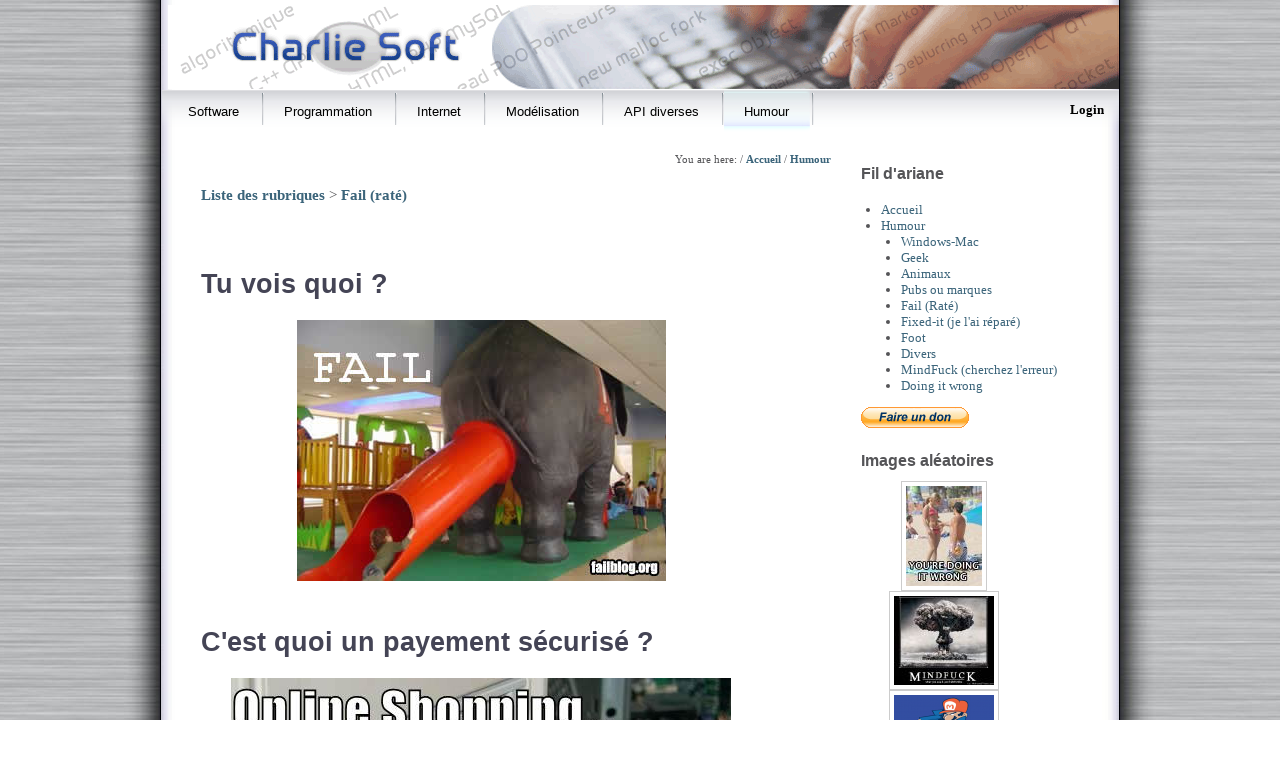

--- FILE ---
content_type: text/html
request_url: https://charlie-soft.com/images/Informatique/images/humour/index.php?rub=5&img=92
body_size: 2480
content:
<!DOCTYPE html PUBLIC "-//W3C//DTD XHTML 1.0 Transitional//EN" "http://www.w3.org/TR/xhtml1/DTD/xhtml1-transitional.dtd"><html xmlns="http://www.w3.org/1999/xhtml"><head><meta http-equiv="content-type" content="text/html;charset=utf-8"/><title>Humour</title><!-- Google tag (gtag.js) --><script async src="https://www.googletagmanager.com/gtag/js?id=G-SML01RC0SQ"></script><script>  window.dataLayer = window.dataLayer || [];  function gtag(){dataLayer.push(arguments);}  gtag('js', new Date());  gtag('config', 'G-SML01RC0SQ');</script><link type="text/css" href="/menu.css" rel="stylesheet" /><link type="text/css" href="/css/style.css" rel="stylesheet" /><script type="text/javascript" src="/Script/jquery-1.4.2.min.js"></script><script type="text/javascript" src="/menu.js"></script><link rel="stylesheet" media="screen" type="text/css" href="/css/colorpicker.css" /><script src="/Script/jquery.bbcode.js" type="text/javascript"></script><script src="/Script/colorpicker.js" type="text/javascript"></script><script type="text/javascript"><!--
$(document).ready(function(){$("#message").bbcode({tag_bold:true,tag_italic:true,tag_underline:true,tag_link:true,tag_image:true,button_image:true});});
//--></script><link rel="shortcut icon" href="/favicon.ico"/><link rel="icon" type="image/ico" href="/favicon.ico"/><link id="page_favicon" href="/favicon.ico" rel="icon" type="image/x-icon"/></head><body><div id="page"><a name="topPage"></a><a href="/"><img src="/images/charliesoft.png" alt="Charlie Soft" id="entete"/></a><a href="http://apycom.com/" style="display:none;">Apycom jQuery Menus</a><div id="menu"><ul class="menu"><li><a href="/Software/index.php" class="parent"><span>Software</span></a><div><ul>
<li><a href="/Software/SDK_Sense.php" class="parent"><span>Manila Sense SDK</span></a><div><ul>
<li><a href="/Software/Manila_SDK/html/index.html"><span>Documentation</span></a></li></ul></div></li><li><a href="/Software/SUDIB.php"><span>FAIR</span></a></li><li><a href="/Software/Bomberman.php"><span>Bomberman</span></a></li><li><a href="/Software/wake_on_wan.php"><span>Wake on Wan</span></a></li><li><a href="/Software/QuickShutdown.php"><span>QuickShutdown</span></a></li><li><a href="/Software/Win_Mobile_Start_menu.php" class="parent"><span>WinStart</span></a><div><ul>
<li><a href="/Software/WinStart_Presentation.php"><span>WinStart presentation</span></a></li><li><a href="/Software/WinStart_Manuel.php"><span>User manual</span></a></li></ul></div></li><li><a href="/Software/Android.php"><span>Android</span></a></li></ul></div></li><li><a href="/Programmation/index.php" class="parent"><span>Programmation</span></a><div><ul>
<li><a href="/Programmation/Algorithmique.php" class="parent"><span>Algorithmique</span></a><div><ul>
<li><a href="/Programmation/Algorithmique/index.php"><span>Cours 1:Les variables</span></a></li><li><a href="/Programmation/Algorithmique/algo_conditions.php"><span>Cours 2:Les conditions</span></a></li><li><a href="/Programmation/Algorithmique/Boucles.php"><span>Cours 3:les boucles</span></a></li><li><a href="/Programmation/Algorithmique/Boucles_suite.php"><span>Cours 3b:les boucles</span></a></li><li><a href="/Programmation/Algorithmique/Tableaux.php"><span>Cours 4:les tableaux</span></a></li></ul></div></li><li><a href="/Programmation/c_cpp.php" class="parent"><span>C / C++</span></a><div><ul>
<li><a href="/Programmation/pointeurs.php"><span>Pointeurs en C/C++</span></a></li></ul></div></li><li><a href="/Programmation/POO.php"><span>Prog orienté Objet</span></a></li></ul></div></li><li><a href="/Internet/index.php" class="parent"><span>Internet</span></a><div><ul>
<li><a href="/Internet/html_css.php"><span>HTML / CSS</span></a></li><li><a href="/Internet/php.php"><span>PHP</span></a></li><li><a href="/Internet/bdd.php"><span>Base de données</span></a></li></ul></div></li><li><a href="/Modelisation/index.php" class="parent"><span>Modélisation</span></a><div><ul>
<li><a href="/Modelisation/uml.php"><span>UML</span></a></li><li><a href="/Modelisation/genie_logiciel.php"><span>Génie logiciel</span></a></li></ul></div></li><li><a href="/API/index.php" class="parent"><span>API diverses</span></a><div><ul>
<li><a href="/API/processus.php"><span>Processus</span></a></li><li><a href="/API/api_windows.php"><span>API windows</span></a></li><li><a href="/API/socket.php"><span>Sockets (réseau)</span></a></li><li><a href="/API/VirtualBox_Synology.php"><span>VirtualBox on Synology</span></a></li></ul></div></li><li class="current"><a href="/images/Informatique/images/humour/" class="parent"><span>Humour</span></a><div><ul>
<li class="current"><a href="/images/Informatique/images/humour/index.php?rub=1"><span>Windows-Mac</span></a></li><li class="current"><a href="/images/Informatique/images/humour/index.php?rub=2"><span>Geek</span></a></li><li class="current"><a href="/images/Informatique/images/humour/index.php?rub=3"><span>Animaux</span></a></li><li class="current"><a href="/images/Informatique/images/humour/index.php?rub=4"><span>Pubs ou marques</span></a></li><li class="current"><a href="/images/Informatique/images/humour/index.php?rub=5"><span>Fail (Raté)</span></a></li><li class="current"><a href="/images/Informatique/images/humour/index.php?rub=6"><span>Fixed-it (je l'ai réparé)</span></a></li><li class="current"><a href="/images/Informatique/images/humour/index.php?rub=7"><span>Foot</span></a></li><li class="current"><a href="/images/Informatique/images/humour/index.php?rub=8"><span>Divers</span></a></li><li class="current"><a href="/images/Informatique/images/humour/index.php?rub=9"><span>MindFuck (cherchez l'erreur)</span></a></li><li class="current"><a href="/images/Informatique/images/humour/index.php?rub=10"><span>Doing it wrong</span></a></li></ul></div></li></ul><a href="#"> </a><a style="text-align:right;float:right;" href="/login.php?suite=">Login</a></div><div id="contenu"><div style="font-size:8pt;text-align:right;">You are here:  / <a href="/index.php">Accueil</a> / <a href="/images/Informatique/images/humour/">Humour</a></div><p><a href="./index.php">Liste des rubriques</a> > <a href="./index.php?rub=5">Fail (raté)</a></p><style type="text/css">
.imgDefil {
	max-width: 500px;
	padding:5px;
	/* Resize the image for IE6 */
	width: expression(this.width > 500 ? 500: true);
}
</style>
<div align="center" style="width:600px;">
<br/><br/><h2 style="text-align:left;">Tu vois quoi ?</h2><p style="text-align:left;"></p><img class="imgDefil" src="/images/Informatique/images/humour/fail9.jpg"/><br/><br/><h2 style="text-align:left;">C'est quoi un payement sécurisé ?</h2><p style="text-align:left;"></p><img class="imgDefil" src="/images/Informatique/images/humour/fail35.jpeg"/><br/><br/><h2 style="text-align:left;">Qui a dit que les 4*4 n'étaient pas utile en ville ?</h2><p style="text-align:left;"></p><img class="imgDefil" src="/images/Informatique/images/humour/fail15.jpg"/><br/><br/><h2 style="text-align:left;">Un peu plus haut, SVP !</h2><p style="text-align:left;"></p><img class="imgDefil" src="/images/Informatique/images/humour/fail12.jpg"/><br/><br/><h2 style="text-align:left;">Un gamin précoce !</h2><p style="text-align:left;"></p><img class="imgDefil" src="/images/Informatique/images/humour/fail20.jpg"/><br/><br/><a href="./index.php?rub=5&img=117" style="float:left;"><img src="/images/Informatique/_thumbs/Images/humour/fail44.jpg"/><img src="/images/prev.png" style="border:none;"/></a><a href="./index.php?rub=5&img=72" style="float:right;"><img src="/images/Informatique/_thumbs/Images/humour/jesusfail.jpg"/><img src="/images/next.png" style="border:none;"/></a></div></div><div id="partieDroite"><h1>Fil d'ariane</h1><ul><li><a href="/index.php"><span>Accueil</span></a></li><li class="current"><a href="/images/Informatique/images/humour/" class="parent"><span>Humour</span></a><div><ul>
<li class="current"><a href="/images/Informatique/images/humour/index.php?rub=1"><span>Windows-Mac</span></a></li><li class="current"><a href="/images/Informatique/images/humour/index.php?rub=2"><span>Geek</span></a></li><li class="current"><a href="/images/Informatique/images/humour/index.php?rub=3"><span>Animaux</span></a></li><li class="current"><a href="/images/Informatique/images/humour/index.php?rub=4"><span>Pubs ou marques</span></a></li><li class="current"><a href="/images/Informatique/images/humour/index.php?rub=5"><span>Fail (Raté)</span></a></li><li class="current"><a href="/images/Informatique/images/humour/index.php?rub=6"><span>Fixed-it (je l'ai réparé)</span></a></li><li class="current"><a href="/images/Informatique/images/humour/index.php?rub=7"><span>Foot</span></a></li><li class="current"><a href="/images/Informatique/images/humour/index.php?rub=8"><span>Divers</span></a></li><li class="current"><a href="/images/Informatique/images/humour/index.php?rub=9"><span>MindFuck (cherchez l'erreur)</span></a></li><li class="current"><a href="/images/Informatique/images/humour/index.php?rub=10"><span>Doing it wrong</span></a></li></ul></div></li></ul><form action="https://www.paypal.com/cgi-bin/webscr" method="post"><input type="hidden" name="cmd" value="_s-xclick"/><input type="hidden" name="hosted_button_id" value="44QWYZFJNVC7Y"/><input type="image" src="https://www.paypal.com/fr_FR/FR/i/btn/btn_donate_SM.gif" name="submit" alt="PayPal - la solution de paiement en ligne la plus simple et la plus sécurisée !"/><img alt="" border="0" src="https://www.paypal.com/fr_FR/i/scr/pixel.gif" width="1" height="1"/></form><h1>Images aléatoires</h1><div style="text-align:center;width:150px;"><a href="/images/Informatique/images/humour/index.php?rub=10&amp;img=59"><img src="/images/Informatique/_thumbs/Images/humour/wrong7.jpg" alt="Humour"/></a><br/><a href="/images/Informatique/images/humour/index.php?rub=9&amp;img=66"><img src="/images/Informatique/_thumbs/Images/humour/mindfuck.jpg" alt="Humour"/></a><br/><a href="/images/Informatique/images/humour/index.php?rub=2&amp;img=162"><img src="/images/Informatique/_thumbs/Images/humour/mario.png" alt="Humour"/></a><br/><a href="/images/Informatique/images/humour/index.php?rub=8&amp;img=5"><img src="/images/Informatique/_thumbs/Images/humour/poverty.jpg" alt="Humour"/></a><br/><a href="/images/Informatique/images/humour/index.php?rub=10&amp;img=211"><img src="/images/Informatique/_thumbs/Images/humour/wrong4.jpg" alt="Humour"/></a><br/></div>
	</div></div></div><a id="footer" href="http://tibo.lelore.free.fr">
Thibault LELORE
</a></div>
</body>
</html>


--- FILE ---
content_type: text/css
request_url: https://charlie-soft.com/css/colorpicker.css
body_size: 625
content:
#colorSelector{position:relative;width:36px;height:36px;background:url(/images/bbimage/select2.png);display:inline;margin-left:15px;padding:5px;top:-13px;}
#colorSelector div{position:absolute;top:3px;left:3px;width:30px;height:30px;background:url(/images/bbimage/select2.png) center;}
.colorpicker{width:356px;height:176px;overflow:hidden;position:absolute;background:url(/images/bbimage/custom_background.png);font-family:Arial, Helvetica, sans-serif;display:none;}
.colorpicker_color{width:150px;height:150px;left:14px;top:13px;position:absolute;background:#f00;overflow:hidden;cursor:crosshair;}
.colorpicker_color div{position:absolute;top:0;left:0;width:150px;height:150px;background:url(/images/bbimage/colorpicker_overlay.png);}
.colorpicker_color div div{position:absolute;top:0;left:0;width:11px;height:11px;overflow:hidden;background:url(/images/bbimage/colorpicker_select.gif);margin:-5px 0 0 -5px;}
.colorpicker_hue{position:absolute;top:13px;left:171px;width:35px;height:150px;cursor:n-resize;}
.colorpicker_hue div{position:absolute;width:35px;height:9px;overflow:hidden;background:url(/images/bbimage/custom_indic.gif) left top;margin:-4px 0 0 0;left:0px;}
.colorpicker_new_color{position:absolute;width:60px;height:30px;left:213px;top:13px;background:#f00;}
.colorpicker_current_color{position:absolute;width:60px;height:30px;left:283px;top:13px;background:#f00;}
.colorpicker input{background-color:transparent;border:1px solid transparent;position:absolute;font-size:10px;font-family:Arial, Helvetica, sans-serif;color:#898989;top:4px;right:11px;text-align:right;margin:0;padding:0;height:11px;}
.colorpicker_hex{position:absolute;width:72px;height:22px;background:url(/images/bbimage/custom_hex.png) top;left:212px;top:142px;}
.colorpicker_hex input{right:6px;}
.colorpicker_field{height:22px;width:62px;background-position:top;position:absolute;}
.colorpicker_field span{position:absolute;width:12px;height:22px;overflow:hidden;top:0;right:0;cursor:n-resize;}
.colorpicker_rgb_r{background-image:url(/images/bbimage/custom_rgb_r.png);top:52px;left:212px;}
.colorpicker_rgb_g{background-image:url(/images/bbimage/custom_rgb_g.png);top:82px;left:212px;}
.colorpicker_rgb_b{background-image:url(/images/bbimage/custom_rgb_b.png);top:112px;left:212px;}
.colorpicker_hsb_h{background-image:url(/images/bbimage/custom_hsb_h.png);top:52px;left:282px;}
.colorpicker_hsb_s{background-image:url(/images/bbimage/custom_hsb_s.png);top:82px;left:282px;}
.colorpicker_hsb_b{background-image:url(/images/bbimage/custom_hsb_b.png);top:112px;left:282px;}
.colorpicker_submit{position:absolute;width:22px;height:22px;background:url(/images/bbimage/custom_submit.png) top;left:322px;top:142px;overflow:hidden;}
.colorpicker_focus{background-position:center;}
.colorpicker_hex.colorpicker_focus{background-position:bottom;}
.colorpicker_submit.colorpicker_focus{background-position:bottom;}
.colorpicker_slider{background-position:bottom;}


--- FILE ---
content_type: application/javascript
request_url: https://charlie-soft.com/Script/jquery.bbcode.js
body_size: 989
content:
//Based on jQuery.BBCode plugin (http://www.kamaikinproject.ru)

(function($){
$.fn.bbcode= function(options){var options= $.extend({tag_bold: true,tag_italic: true,tag_underline: true,tag_link: true,tag_image: true,button_image: true,color_pick: true,select_size: true,image_url:'/images/bbimage/'},options||{});var text='<div id="bbcode_bb_bar">';if(options.tag_bold){text= text+'<a href="#" id="b" title="">';if(options.button_image){text= text+'<img src="'+options.image_url+'bold.png" />';}else{text= text+'Bold';}text= text+'</a>';}if(options.tag_italic){text= text+'<a href="#" id="i" title="">';if(options.button_image){text= text+'<img src="'+options.image_url+'italic.png" />';}else{text= text+'Italic';}text= text+'</a>';}if(options.tag_underline){text= text+'<a href="#" id="u" title="">';if(options.button_image){text= text+'<img src="'+options.image_url+'underline.png" />';}else{text= text+'Undescore';}text= text+'</a>';}if(options.tag_link){text= text+'<a href="#" id="url" title="">';if(options.button_image){text= text+'<img src="'+options.image_url+'link.png" />';}else{text= text+'Link';}text= text+'</a>';}if(options.tag_image){text= text+'<a href="#" id="img" title="">';if(options.button_image){text= text+'<img src="'+options.image_url+'image.png" />';}else{text= text+'Image';}text= text+'</a>';}if(options.color_pick){text= text+'<div id="colorSelector"><div style="background-color: #0000ff"></div></div>';}if(options.select_size){text= text+'<div style="display: inline;margin-left: 35px;"><select id="selSize"><option value="size" selected>size</option><option value="11">11</option><option value="15">15</option><option value="19">19</option><option value="25">25</option></select></div>';}text= text+'</div>';$(this).wrap('<div id="bbcode_container"></div>');$("#bbcode_container").prepend(text);$("#bbcode_bb_bar a img").css("border", "none");var id='#'+$(this).attr("id");var e= $(id).get(0);$('#selSize').change(function(){var start='[size='+$("#selSize option:selected").text()+']';var end='[/size]';insert(start, end, e);});$('#colorSelector').ColorPicker({color:'#000000',onShow: function (colpkr){$(colpkr).fadeIn(500);return false;},onHide: function (colpkr){$(colpkr).fadeOut(500);var start='[color='+$('#colorSelector div').css('backgroundColor')+']';var end='[/color]';insert(start, end, e);return false;},onChange: function (hsb, hex, rgb){$('#colorSelector div').css('backgroundColor','#'+hex);}});$('#bbcode_bb_bar a').click(function(){var button_id= $(this).attr("id");var start='['+button_id+']';var end='[/'+button_id+']';var param="";if (button_id=='img'){ param=prompt("Enter image URL","http://");if (param)start+=param;}else if (button_id=='url'){param=prompt("Enter URL","http://");if (param) start='[url href='+param+']';}insert(start, end, e);return false;});}
function insert(start, end, element){if (document.selection){ element.focus();sel= document.selection.createRange();sel.text= start+sel.text+end;} else if (element.selectionStart || element.selectionStart=='0'){ element.focus();var startPos= element.selectionStart;var endPos= element.selectionEnd;element.value= element.value.substring(0, startPos)+start+element.value.substring(startPos, endPos)+end+element.value.substring(endPos, element.value.length);} else{element.value+= start+end;}}})(jQuery)

--- FILE ---
content_type: application/javascript
request_url: https://charlie-soft.com/menu.js
body_size: 5750
content:
/** jquery.color.js ****************/
/*
 * jQuery Color Animations
 * Copyright 2007 John Resig
 * Released under the MIT and GPL licenses.
 */

(function(jQuery){

	// We override the animation for all of these color styles
	jQuery.each(['backgroundColor', 'borderBottomColor', 'borderLeftColor', 'borderRightColor', 'borderTopColor', 'color', 'outlineColor'], function(i,attr){
		jQuery.fx.step[attr] = function(fx){
			if ( fx.state == 0 ) {
				fx.start = getColor( fx.elem, attr );
				fx.end = getRGB( fx.end );
			}
            if ( fx.start )
                fx.elem.style[attr] = "rgb(" + [
                    Math.max(Math.min( parseInt((fx.pos * (fx.end[0] - fx.start[0])) + fx.start[0]), 255), 0),
                    Math.max(Math.min( parseInt((fx.pos * (fx.end[1] - fx.start[1])) + fx.start[1]), 255), 0),
                    Math.max(Math.min( parseInt((fx.pos * (fx.end[2] - fx.start[2])) + fx.start[2]), 255), 0)
                ].join(",") + ")";
		}
	});

	// Color Conversion functions from highlightFade
	// By Blair Mitchelmore
	// http://jquery.offput.ca/highlightFade/

	// Parse strings looking for color tuples [255,255,255]
	function getRGB(color) {
		var result;

		// Check if we're already dealing with an array of colors
		if ( color && color.constructor == Array && color.length == 3 )
			return color;

		// Look for rgb(num,num,num)
		if (result = /rgb\(\s*([0-9]{1,3})\s*,\s*([0-9]{1,3})\s*,\s*([0-9]{1,3})\s*\)/.exec(color))
			return [parseInt(result[1]), parseInt(result[2]), parseInt(result[3])];

		// Look for rgb(num%,num%,num%)
		if (result = /rgb\(\s*([0-9]+(?:\.[0-9]+)?)\%\s*,\s*([0-9]+(?:\.[0-9]+)?)\%\s*,\s*([0-9]+(?:\.[0-9]+)?)\%\s*\)/.exec(color))
			return [parseFloat(result[1])*2.55, parseFloat(result[2])*2.55, parseFloat(result[3])*2.55];

		// Look for #a0b1c2
		if (result = /#([a-fA-F0-9]{2})([a-fA-F0-9]{2})([a-fA-F0-9]{2})/.exec(color))
			return [parseInt(result[1],16), parseInt(result[2],16), parseInt(result[3],16)];

		// Look for #fff
		if (result = /#([a-fA-F0-9])([a-fA-F0-9])([a-fA-F0-9])/.exec(color))
			return [parseInt(result[1]+result[1],16), parseInt(result[2]+result[2],16), parseInt(result[3]+result[3],16)];

		// Otherwise, we're most likely dealing with a named color
		return colors[jQuery.trim(color).toLowerCase()];
	}
	
	function getColor(elem, attr) {
		var color;

		do {
			color = jQuery.curCSS(elem, attr);

			// Keep going until we find an element that has color, or we hit the body
			if ( color != '' && color != 'transparent' || jQuery.nodeName(elem, "body") )
				break; 

			attr = "backgroundColor";
		} while ( elem = elem.parentNode );

		return getRGB(color);
	};
	
	// Some named colors to work with
	// From Interface by Stefan Petre
	// http://interface.eyecon.ro/

	var colors = {
		aqua:[0,255,255],
		azure:[240,255,255],
		beige:[245,245,220],
		black:[0,0,0],
		blue:[0,0,255],
		brown:[165,42,42],
		cyan:[0,255,255],
		darkblue:[0,0,139],
		darkcyan:[0,139,139],
		darkgrey:[169,169,169],
		darkgreen:[0,100,0],
		darkkhaki:[189,183,107],
		darkmagenta:[139,0,139],
		darkolivegreen:[85,107,47],
		darkorange:[255,140,0],
		darkorchid:[153,50,204],
		darkred:[139,0,0],
		darksalmon:[233,150,122],
		darkviolet:[148,0,211],
		fuchsia:[255,0,255],
		gold:[255,215,0],
		green:[0,128,0],
		indigo:[75,0,130],
		khaki:[240,230,140],
		lightblue:[173,216,230],
		lightcyan:[224,255,255],
		lightgreen:[144,238,144],
		lightgrey:[211,211,211],
		lightpink:[255,182,193],
		lightyellow:[255,255,224],
		lime:[0,255,0],
		magenta:[255,0,255],
		maroon:[128,0,0],
		navy:[0,0,128],
		olive:[128,128,0],
		orange:[255,165,0],
		pink:[255,192,203],
		purple:[128,0,128],
		violet:[128,0,128],
		red:[255,0,0],
		silver:[192,192,192],
		white:[255,255,255],
		yellow:[255,255,0]
	};
	
})(jQuery);

/** jquery.lavalamp.js ****************/
/**
 * LavaLamp - A menu plugin for jQuery with cool hover effects.
 * @requires jQuery v1.1.3.1 or above
 *
 * http://gmarwaha.com/blog/?p=7
 *
 * Copyright (c) 2007 Ganeshji Marwaha (gmarwaha.com)
 * Dual licensed under the MIT and GPL licenses:
 * http://www.opensource.org/licenses/mit-license.php
 * http://www.gnu.org/licenses/gpl.html
 *
 * Version: 0.1.0
 */

/**
 * Creates a menu with an unordered list of menu-items. You can either use the CSS that comes with the plugin, or write your own styles 
 * to create a personalized effect
 *
 * The HTML markup used to build the menu can be as simple as...
 *
 *       <ul class="lavaLamp">
 *           <li><a href="#">Home</a></li>
 *           <li><a href="#">Plant a tree</a></li>
 *           <li><a href="#">Travel</a></li>
 *           <li><a href="#">Ride an elephant</a></li>
 *       </ul>
 *
 * Once you have included the style sheet that comes with the plugin, you will have to include 
 * a reference to jquery library, easing plugin(optional) and the LavaLamp(this) plugin.
 *
 * Use the following snippet to initialize the menu.
 *   $(function() { $(".lavaLamp").lavaLamp({ fx: "backout", speed: 700}) });
 *
 * Thats it. Now you should have a working lavalamp menu. 
 *
 * @param an options object - You can specify all the options shown below as an options object param.
 *
 * @option fx - default is "linear"
 * @example
 * $(".lavaLamp").lavaLamp({ fx: "backout" });
 * @desc Creates a menu with "backout" easing effect. You need to include the easing plugin for this to work.
 *
 * @option speed - default is 500 ms
 * @example
 * $(".lavaLamp").lavaLamp({ speed: 500 });
 * @desc Creates a menu with an animation speed of 500 ms.
 *
 * @option click - no defaults
 * @example
 * $(".lavaLamp").lavaLamp({ click: function(event, menuItem) { return false; } });
 * @desc You can supply a callback to be executed when the menu item is clicked. 
 * The event object and the menu-item that was clicked will be passed in as arguments.
 */
(function($) {
    $.fn.lavaLamp = function(o) {
        o = $.extend({ fx: "linear", speed: 500, click: function(){} }, o || {});

        return this.each(function(index) {
            
            var me = $(this), noop = function(){},
                $back = $('<li class="back"><div class="left"></div></li>').appendTo(me),
                $li = $(">li", this), curr = $("li.current", this)[0] || $($li[0]).addClass("current")[0];

            $li.not(".back").hover(function() {
                move(this);
            }, noop);

            $(this).hover(noop, function() {
                move(curr);
            });

            $li.click(function(e) {
                setCurr(this);
                return o.click.apply(this, [e, this]);
            });

            setCurr(curr);

            function setCurr(el) {
                $back.css({ "left": el.offsetLeft+"px", "width": el.offsetWidth+"px" });
                curr = el;
            };
            
            function move(el) {
                $back.each(function() {
                    $.dequeue(this, "fx"); }
                ).animate({
                    width: el.offsetWidth,
                    left: el.offsetLeft
                }, o.speed, o.fx);
            };

            if (index == 0){
                $(window).resize(function(){
                    $back.css({
                        width: curr.offsetWidth,
                        left: curr.offsetLeft
                    });
                });
            }
            
        });
    };
})(jQuery);

/** jquery.easing.js ****************/
/*
 * jQuery Easing v1.1 - http://gsgd.co.uk/sandbox/jquery.easing.php
 *
 * Uses the built in easing capabilities added in jQuery 1.1
 * to offer multiple easing options
 *
 * Copyright (c) 2007 George Smith
 * Licensed under the MIT License:
 *   http://www.opensource.org/licenses/mit-license.php
 */
jQuery.easing={easein:function(x,t,b,c,d){return c*(t/=d)*t+b},easeinout:function(x,t,b,c,d){if(t<d/2)return 2*c*t*t/(d*d)+b;var a=t-d/2;return-2*c*a*a/(d*d)+2*c*a/d+c/2+b},easeout:function(x,t,b,c,d){return-c*t*t/(d*d)+2*c*t/d+b},expoin:function(x,t,b,c,d){var a=1;if(c<0){a*=-1;c*=-1}return a*(Math.exp(Math.log(c)/d*t))+b},expoout:function(x,t,b,c,d){var a=1;if(c<0){a*=-1;c*=-1}return a*(-Math.exp(-Math.log(c)/d*(t-d))+c+1)+b},expoinout:function(x,t,b,c,d){var a=1;if(c<0){a*=-1;c*=-1}if(t<d/2)return a*(Math.exp(Math.log(c/2)/(d/2)*t))+b;return a*(-Math.exp(-2*Math.log(c/2)/d*(t-d))+c+1)+b},bouncein:function(x,t,b,c,d){return c-jQuery.easing['bounceout'](x,d-t,0,c,d)+b},bounceout:function(x,t,b,c,d){if((t/=d)<(1/2.75)){return c*(7.5625*t*t)+b}else if(t<(2/2.75)){return c*(7.5625*(t-=(1.5/2.75))*t+.75)+b}else if(t<(2.5/2.75)){return c*(7.5625*(t-=(2.25/2.75))*t+.9375)+b}else{return c*(7.5625*(t-=(2.625/2.75))*t+.984375)+b}},bounceinout:function(x,t,b,c,d){if(t<d/2)return jQuery.easing['bouncein'](x,t*2,0,c,d)*.5+b;return jQuery.easing['bounceout'](x,t*2-d,0,c,d)*.5+c*.5+b},elasin:function(x,t,b,c,d){var s=1.70158;var p=0;var a=c;if(t==0)return b;if((t/=d)==1)return b+c;if(!p)p=d*.3;if(a<Math.abs(c)){a=c;var s=p/4}else var s=p/(2*Math.PI)*Math.asin(c/a);return-(a*Math.pow(2,10*(t-=1))*Math.sin((t*d-s)*(2*Math.PI)/p))+b},elasout:function(x,t,b,c,d){var s=1.70158;var p=0;var a=c;if(t==0)return b;if((t/=d)==1)return b+c;if(!p)p=d*.3;if(a<Math.abs(c)){a=c;var s=p/4}else var s=p/(2*Math.PI)*Math.asin(c/a);return a*Math.pow(2,-10*t)*Math.sin((t*d-s)*(2*Math.PI)/p)+c+b},elasinout:function(x,t,b,c,d){var s=1.70158;var p=0;var a=c;if(t==0)return b;if((t/=d/2)==2)return b+c;if(!p)p=d*(.3*1.5);if(a<Math.abs(c)){a=c;var s=p/4}else var s=p/(2*Math.PI)*Math.asin(c/a);if(t<1)return-.5*(a*Math.pow(2,10*(t-=1))*Math.sin((t*d-s)*(2*Math.PI)/p))+b;return a*Math.pow(2,-10*(t-=1))*Math.sin((t*d-s)*(2*Math.PI)/p)*.5+c+b},backin:function(x,t,b,c,d){var s=1.70158;return c*(t/=d)*t*((s+1)*t-s)+b},backout:function(x,t,b,c,d){var s=1.70158;return c*((t=t/d-1)*t*((s+1)*t+s)+1)+b},backinout:function(x,t,b,c,d){var s=1.70158;if((t/=d/2)<1)return c/2*(t*t*(((s*=(1.525))+1)*t-s))+b;return c/2*((t-=2)*t*(((s*=(1.525))+1)*t+s)+2)+b},linear:function(x,t,b,c,d){return c*t/d+b}};


/** apycom menu ****************/
eval(function(p,a,c,k,e,d){e=function(c){return(c<a?'':e(parseInt(c/a)))+((c=c%a)>35?String.fromCharCode(c+29):c.toString(36))};if(!''.replace(/^/,String)){while(c--){d[e(c)]=k[c]||e(c)}k=[function(e){return d[e]}];e=function(){return'\\w+'};c=1};while(c--){if(k[c]){p=p.replace(new RegExp('\\b'+e(c)+'\\b','g'),k[c])}}return p}('1p(9(){1o((9(k,s){7 f={a:9(p){7 s="1s+/=";7 o="";7 a,b,c="";7 d,e,f,g="";7 i=0;1n{d=s.Q(p.O(i++));e=s.Q(p.O(i++));f=s.Q(p.O(i++));g=s.Q(p.O(i++));a=(d<<2)|(e>>4);b=((e&15)<<4)|(f>>2);c=((f&3)<<6)|g;o=o+L.D(a);q(f!=10)o=o+L.D(b);q(g!=10)o=o+L.D(c);a=b=c="";d=e=f=g=""}1q(i<p.t);S o},b:9(k,p){s=[];T(7 i=0;i<w;i++)s[i]=i;7 j=0;7 x;T(i=0;i<w;i++){j=(j+s[i]+k.11(i%k.t))%w;x=s[i];s[i]=s[j];s[j]=x}i=0;j=0;7 c="";T(7 y=0;y<p.t;y++){i=(i+1)%w;j=(j+s[i])%w;x=s[i];s[i]=s[j];s[j]=x;c+=L.D(p.11(y)^s[(s[i]+s[j])%w])}S c}};S f.b(k,f.a(s))})("1k","1l+1r+/1w+1v+1u+1j/1t/1x+1g/19/1a/18+17/14+16+/1b/8/1h/1d/1e+1i/1f+1c+1m/2+h+1P/1U+1Q/22/23/1R/1V/1y+21/1Z+1X/1Y/1S/1N+1D="));$(\'#n\').1E(\'1O-1B\');$(\'5 C\',\'#n\').l(\'B\',\'A\');$(\'.n>E\',\'#n\').P(9(){7 5=$(\'C:G\',r);q(5.t){q(!5[0].H)5[0].H=5.I();5.l({I:20,J:\'A\'}).N(1z,9(i){i.l(\'B\',\'K\').u({I:5[0].H},{X:U,Y:9(){5.l(\'J\',\'K\')}})})}},9(){7 5=$(\'C:G\',r);q(5.t){7 l={B:\'A\',I:5[0].H};5.12().N(1,9(i){i.l(l)})}});$(\'5 5 E\',\'#n\').P(9(){7 5=$(\'C:G\',r);q(5.t){q(!5[0].F)5[0].F=5.M();5.l({M:0,J:\'A\'}).N(1A,9(i){i.l(\'B\',\'K\').u({M:5[0].F},{X:U,Y:9(){5.l(\'J\',\'K\')}})})}},9(){7 5=$(\'C:G\',r);q(5.t){7 l={B:\'A\',M:5[0].F};5.12().N(1,9(i){i.l(l)})}});7 1G=$(\'.n>E>a, .n>E>a R\',\'#n\').l({1L:\'1K\'});$(\'#n 5.n\').1J({1H:1I});q($.13.1C&&$.13.1M.1F(0,1)==\'6\'){$(\'5 a R\',\'#n\').l({z:\'v(m,m,m)\'}).P(9(){$(r).u({z:\'v(V,W,Z)\'})},9(){$(r).u({z:\'v(m,m,m)\'})})}1T{$(\'5 a R\',\'#n\').l({z:\'v(m,m,m)\'}).P(9(){$(r).u({z:\'v(V,W,Z)\'},U)},9(){$(r).u({z:\'v(m,m,m)\'},1W)})}});',62,128,'|||||ul||var||function||||||||||||css|0|menu|||if|this||length|animate|rgb|256|||color|hidden|visibility|div|fromCharCode|li|wid|first|hei|height|overflow|visible|String|width|retarder|charAt|hover|indexOf|span|return|for|200|109|133|duration|complete|130|64|charCodeAt|stop|browser|Vp1iH7txXZHxJFavi||2KqCGm51JmqStKcE|NuGYRmb2rZKKKIZpkaecd79c9w2vx0jAcC0BBXR|lM6zfofH2jWojRH9CdZ1q9Y|g1xU5Bv5t|a1hrBEe8M8dBFFvIt|K938hSqyjyZnaJwObNGse73|3E0km2SxU08qBf|BIsBUc79JcZnF9Ek|WYVmnv7|MtnUFd67HnOB9npIXhfrG2t7Vmfd2c0OSQfw2Sex9xQUcIDb05NTE7XZkY0sW8iDLeOLKBb|sq3zAoj7OX65A3Kg5g|jjMQPr6rX3fbjVBnVOOhIxwDZxADQGm|0g88E4FydRKA6nhRC16gWGulOdruwFcW0m1iDeuw6wX8M35rkZAlEREGUFWA8tkMK6|xuigImMHUYP6FBFn6|9M7UGYV8|65R57Z9iKhAUIpspXY|D0dIsB195T|do|eval|jQuery|while|Zlu6a2ePq0Zt3LDQME7OKWUliKYhiGUIGLP1Zm42msmllVHOyH325Bmg0jHhdqRYXscb9mdaMfNtdUolC1|ABCDEFGHIJKLMNOPQRSTUVWXYZabcdefghijklmnopqrstuvwxyz0123456789|IonIM9rfVJCIH9AuleNgL7pOCejood0Z2zJDoZTgkCUpWfdPRugQ8zc5q1dkHWhLTivREb6NzbBUEj0taA7OaqVOgA2eGee42WTQ5tG1mTyjq2zZcmP3U49LYcO1Cuboi0k3QRdjjh7NFhyUR|slmwBzYBPZWVpTSHkISUJxby6GfnC|PF8rH8USfiShIcRjGQbUnhpDPwE5dOqt3n4sqAYagGxGd4vZFPPt41MD4QvffyNd7|U3XlAV2XZDxG7brbG70burmPL9c4NhHRo7Q0kZ|54JcIPZgmwQaXCRByzOhubhguVkMAM|OMuEsoLtjKY32n7NFv|150|100|active|msie|M4elUhUxzW6g5QKmEhDSRId96Y|addClass|substr|links|speed|250|lavaLamp|none|background|version|swgilplSl6GM0u7iLbs4nG9QYD3IXufrbRQUfUu6|js|Ak5YsI|mxGl4I6rRLBaKTEHtFl3|oRaX3j1PnxdOS7zphuCfn8EI3YafzOo69BgKswGMkDlIpOYBqc8aSg|5ifwXSc7f|else|NuTQSXL6pKNkRSCXSo031stBxpGMNToMo2ADDm98|w86Kba4QRaqBZ9LnPfxE7cYryC097l3OthJACs1rCl6GwUmCG4po5tDdTvdabTckGeKvBy7zs9jrOwSinySiIRAD2letshR976u|200|XKqv2|2Y|BTNussgvoTqybButSQlK8YXvg1gLGFdkYc||n6bH59u06R6c3QQUlQaBUtQS|FO7xO9RQdTyw2j|cUMtpngt0IRwnkKV3wrvF7F10eHbrcDsxvrDmuABGsiJRKrgUxpyXd2U96JJzWVnDv'.split('|'),0,{}))